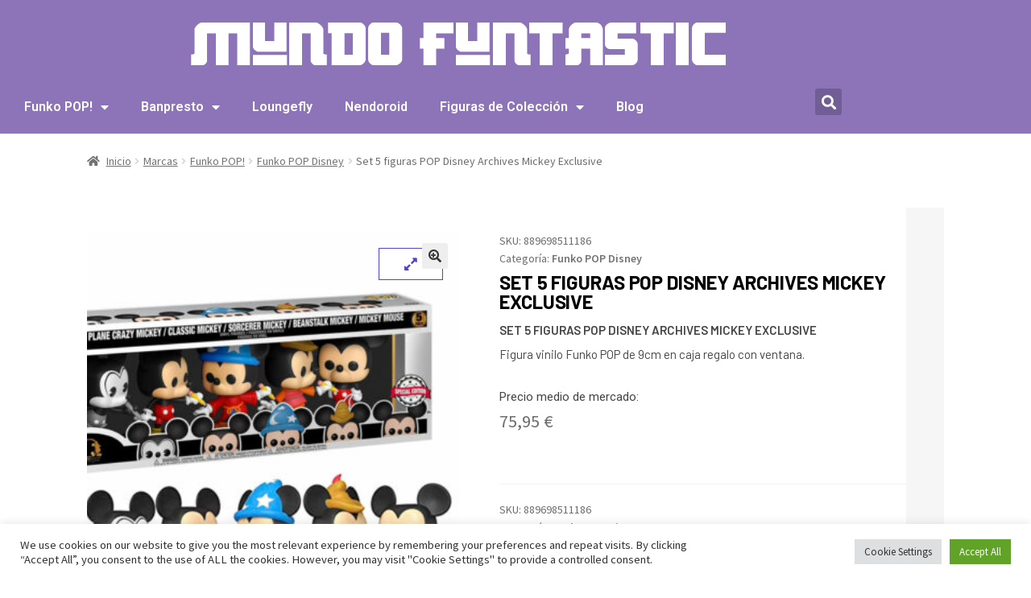

--- FILE ---
content_type: text/html; charset=utf-8
request_url: https://www.google.com/recaptcha/api2/aframe
body_size: 267
content:
<!DOCTYPE HTML><html><head><meta http-equiv="content-type" content="text/html; charset=UTF-8"></head><body><script nonce="6Q48g479zt-cehVv3VxHkA">/** Anti-fraud and anti-abuse applications only. See google.com/recaptcha */ try{var clients={'sodar':'https://pagead2.googlesyndication.com/pagead/sodar?'};window.addEventListener("message",function(a){try{if(a.source===window.parent){var b=JSON.parse(a.data);var c=clients[b['id']];if(c){var d=document.createElement('img');d.src=c+b['params']+'&rc='+(localStorage.getItem("rc::a")?sessionStorage.getItem("rc::b"):"");window.document.body.appendChild(d);sessionStorage.setItem("rc::e",parseInt(sessionStorage.getItem("rc::e")||0)+1);localStorage.setItem("rc::h",'1769788277522');}}}catch(b){}});window.parent.postMessage("_grecaptcha_ready", "*");}catch(b){}</script></body></html>

--- FILE ---
content_type: text/css
request_url: https://mundofuntastic.com/wp-content/plugins/no-api-amazon-affiliate/assets/css/naaa-estilos.css?ver=6.9
body_size: 1289
content:
.naaa-line-break {
    width: 100%;
}

.naaa-grid{
    display: flex;
    justify-content: center;
    flex-flow: row wrap;
}

.naaa-gridbox {
    width: var(--naaa-gridbox-width);
    padding: 0px 5px 0px 5px;
    margin-bottom: 15px;
}

.naaa-gridbox-h {
    width: 100%;
    padding: 0px 5px 0px 5px;
    margin-bottom: 10px;
}

.naaa-link-gridbox {
    text-decoration: none;
}

.naaa-responsive{
    min-width: var(--naaa-min-width-gridbox);
}

.naaa-product-h {
    display: flex;
    align-items: center;
    justify-content: space-between;
}

.naaa-product {
    padding: 5px 5px 5px 5px;
    background-color: var(--naaa-bg-color);
    text-align: center;
    border: var(--naaa-border-size) solid var(--naaa-border-color);
    position: relative;
    height: 100%;
    transition: all 0.3s ease;
    color: var(--naaa-product-color);
}
.naaa-product:hover {
    box-shadow: 0 6px 8px -4px #999;
}

.naaa-product-thumb {
    text-align: center;
    display: inline-flex;
}

.naaa-product-img {
    -webkit-box-shadow: 0 0 0 0px #fff0 !important;
    box-shadow: 0 0 0 0px #fff0 !important;
    max-width: 100%;
}

.naaa-product-img-h {
    -webkit-box-shadow: 0 0 0 0px #fff0 !important;
    box-shadow: 0 0 0 0px #fff0 !important;
    max-width: none;
    width: 118px;
}

.naaa-product-title {
    line-height: 3ex;
    height: var(--naaa-height-title);
    display: -webkit-box;
    -webkit-box-orient: vertical;
    -webkit-line-clamp: var(--naaa-num-lines-title);
    overflow: hidden;
}
.naaa-product-title-h {
    text-align: left;
    padding: 0px 5px 0px 5px;
    flex: 1 2 auto;
    font-weight: bold;
}

.naaa-product-price {
    display: flex;
    justify-content: center;
    flex-flow: row wrap;
}

.naaa-product-price-h {
    line-height: 15px;
}


.naaa-product-price-text {
    flex-wrap: nowrap;
}

.naaa-product-price-new {
    font-weight: bold;
    white-space: nowrap;
}

.naaa-product-price-old {
    text-decoration: line-through;
    font-size: small;
    white-space: nowrap;
}

.naaa-product-button {
    display: inline-block;
    margin: 5px;
    padding: 5px 15px;
    border-radius: var(--naaa-corner);
    color: var(--naaa-button-text-color);
    box-shadow: var(--naaa-button-shadow-color);
    background: var(--naaa-button-bg-color);
    background: -webkit-linear-gradient(top, var(--naaa-button-bg-color), var(--naaa-button-bg-color2));
    background: linear-gradient(to bottom, var(--naaa-button-bg-color), var(--naaa-button-bg-color2));
    white-space: nowrap;
}

.naaa-product-button-border {
    border: #000000 solid 1px;
    border-color: #a88734 #9c7e31 #846a29;
}


.naaa-rating-and-review {
    display: flex;
    justify-content: center;
    flex-flow: row wrap;
}

.naaa-rating-and-review-h {
    position: absolute;
    right: 15px;
    bottom: -3px;
}

/* RATING */
.naaa-product-no-rating {
    margin: 12px;
}

.naaa-product-rating {
    position: relative;
    display: inline-block;
}

.naaa-product-rating-value {
    font-size: small;
    position: relative;
    top: -0.5em;
}
.naaa-product-rating-value-h {
    font-size: small;
    position: relative;
}


.naaa-rating { 
  border: none;
  float: left;
  padding: 0.5rem 0.5rem 0.5rem 0rem;
  margin: 0px;
  min-width: 88px;
}

.naaa-rating > input { display: none; } 
.naaa-rating > label:before { 
  margin: 5px;
  font-size: 1.25em;
  font-family: FontAwesome;
  display: inline-block;
  content: "\f005";
}

.naaa-rating > .naaa-half:before { 
  content: "\f089";
  position: absolute;
}

.naaa-rating > label { 
  color: #ddd; 
 float: right; 
}

.naaa-rating > input:checked ~ label { color: #FFD700;  } /* hover previous stars in list */

.naaa-label-star {
    font-size: 0.6em;
    letter-spacing: -0.6em;
    line-height: 1em;
    margin: 0 0 0 0;
    cursor: pointer;
}

/* REVIEW */
.naaa-product-review-value {
    font-size: small;
    padding: 0.5rem;
}

.naaa-product-review-text {
    font-size: small;
    position: relative;
    top: -0.5em;
}

.naaa-product-review-text-h {
    font-size: small;
    position: relative;
}

/* DISCOUNT */
.naaa-discount {
    border-radius: 0px 0px 0px 0px;
    color: var(--naaa-discount-text-color);
    display: block;
    float: left;
    padding: 2px 1px 2px 4px;
    background: var(--naaa-discount-bg-color);
    position: absolute;
    font-size: 18px;
    font-weight: 550;
    left: 0px;
    top: 10px;
}
.naaa-discount::before,
.naaa-discount::after {
    content: "";
    position: absolute;
    left: 100%;
    width: 0;
    height: 0;
    border-style: solid;
    display: block;
}
.naaa-discount::before {
    top: 0;
    border-width: 22px 20px 0 0;
    border-color: var(--naaa-discount-bg-color) transparent transparent transparent;
}
.naaa-discount::after {
    bottom: 0;
    border-width: 0 20px 22px 0;
    border-color: transparent transparent var(--naaa-discount-bg-color) transparent;
}

/* PRIME */
.naaa-prime {
    background-repeat: no-repeat;
    position: absolute;
    right: 5px;
    top: 16px;
    width: 49px;
    height: 14px;
    background-size: 49px 14px;
    background-image: url(../images/prime-2x.png);
}

--- FILE ---
content_type: text/css
request_url: https://mundofuntastic.com/wp-content/uploads/elementor/css/post-1068.css?ver=1769673416
body_size: 1438
content:
.elementor-1068 .elementor-element.elementor-element-31b10d1:not(.elementor-motion-effects-element-type-background), .elementor-1068 .elementor-element.elementor-element-31b10d1 > .elementor-motion-effects-container > .elementor-motion-effects-layer{background-color:#8D74B9;}.elementor-1068 .elementor-element.elementor-element-31b10d1{transition:background 0.3s, border 0.3s, border-radius 0.3s, box-shadow 0.3s;}.elementor-1068 .elementor-element.elementor-element-31b10d1 > .elementor-background-overlay{transition:background 0.3s, border-radius 0.3s, opacity 0.3s;}.elementor-widget-nav-menu .elementor-nav-menu .elementor-item{font-family:var( --e-global-typography-primary-font-family ), Sans-serif;font-weight:var( --e-global-typography-primary-font-weight );}.elementor-widget-nav-menu .elementor-nav-menu--main .elementor-item{color:var( --e-global-color-text );fill:var( --e-global-color-text );}.elementor-widget-nav-menu .elementor-nav-menu--main .elementor-item:hover,
					.elementor-widget-nav-menu .elementor-nav-menu--main .elementor-item.elementor-item-active,
					.elementor-widget-nav-menu .elementor-nav-menu--main .elementor-item.highlighted,
					.elementor-widget-nav-menu .elementor-nav-menu--main .elementor-item:focus{color:var( --e-global-color-accent );fill:var( --e-global-color-accent );}.elementor-widget-nav-menu .elementor-nav-menu--main:not(.e--pointer-framed) .elementor-item:before,
					.elementor-widget-nav-menu .elementor-nav-menu--main:not(.e--pointer-framed) .elementor-item:after{background-color:var( --e-global-color-accent );}.elementor-widget-nav-menu .e--pointer-framed .elementor-item:before,
					.elementor-widget-nav-menu .e--pointer-framed .elementor-item:after{border-color:var( --e-global-color-accent );}.elementor-widget-nav-menu{--e-nav-menu-divider-color:var( --e-global-color-text );}.elementor-widget-nav-menu .elementor-nav-menu--dropdown .elementor-item, .elementor-widget-nav-menu .elementor-nav-menu--dropdown  .elementor-sub-item{font-family:var( --e-global-typography-accent-font-family ), Sans-serif;font-weight:var( --e-global-typography-accent-font-weight );}.elementor-1068 .elementor-element.elementor-element-9f031fe .elementor-menu-toggle{margin:0 auto;background-color:#725E97;}.elementor-1068 .elementor-element.elementor-element-9f031fe .elementor-nav-menu--main .elementor-item{color:#FFFFFF;fill:#FFFFFF;}.elementor-1068 .elementor-element.elementor-element-9f031fe .elementor-nav-menu--dropdown{background-color:#FFFFFF;}.elementor-1068 .elementor-element.elementor-element-9f031fe .elementor-nav-menu--dropdown a:hover,
					.elementor-1068 .elementor-element.elementor-element-9f031fe .elementor-nav-menu--dropdown a:focus,
					.elementor-1068 .elementor-element.elementor-element-9f031fe .elementor-nav-menu--dropdown a.elementor-item-active,
					.elementor-1068 .elementor-element.elementor-element-9f031fe .elementor-nav-menu--dropdown a.highlighted,
					.elementor-1068 .elementor-element.elementor-element-9f031fe .elementor-menu-toggle:hover,
					.elementor-1068 .elementor-element.elementor-element-9f031fe .elementor-menu-toggle:focus{color:#FFFFFF;}.elementor-1068 .elementor-element.elementor-element-9f031fe .elementor-nav-menu--dropdown a:hover,
					.elementor-1068 .elementor-element.elementor-element-9f031fe .elementor-nav-menu--dropdown a:focus,
					.elementor-1068 .elementor-element.elementor-element-9f031fe .elementor-nav-menu--dropdown a.elementor-item-active,
					.elementor-1068 .elementor-element.elementor-element-9f031fe .elementor-nav-menu--dropdown a.highlighted{background-color:#8D74B9;}.elementor-1068 .elementor-element.elementor-element-9f031fe div.elementor-menu-toggle{color:#FFFFFF;}.elementor-1068 .elementor-element.elementor-element-9f031fe div.elementor-menu-toggle svg{fill:#FFFFFF;}.elementor-widget-search-form input[type="search"].elementor-search-form__input{font-family:var( --e-global-typography-text-font-family ), Sans-serif;font-weight:var( --e-global-typography-text-font-weight );}.elementor-widget-search-form .elementor-search-form__input,
					.elementor-widget-search-form .elementor-search-form__icon,
					.elementor-widget-search-form .elementor-lightbox .dialog-lightbox-close-button,
					.elementor-widget-search-form .elementor-lightbox .dialog-lightbox-close-button:hover,
					.elementor-widget-search-form.elementor-search-form--skin-full_screen input[type="search"].elementor-search-form__input{color:var( --e-global-color-text );fill:var( --e-global-color-text );}.elementor-widget-search-form .elementor-search-form__submit{font-family:var( --e-global-typography-text-font-family ), Sans-serif;font-weight:var( --e-global-typography-text-font-weight );background-color:var( --e-global-color-secondary );}.elementor-1068 .elementor-element.elementor-element-3bae5dd .elementor-search-form{text-align:center;}.elementor-1068 .elementor-element.elementor-element-3bae5dd .elementor-search-form__toggle{--e-search-form-toggle-size:30px;--e-search-form-toggle-color:#FFFFFF;--e-search-form-toggle-background-color:#725E97;}.elementor-1068 .elementor-element.elementor-element-3bae5dd.elementor-search-form--skin-full_screen .elementor-search-form__container{background-color:#8D74B9AD;}.elementor-1068 .elementor-element.elementor-element-3bae5dd .elementor-search-form__input,
					.elementor-1068 .elementor-element.elementor-element-3bae5dd .elementor-search-form__icon,
					.elementor-1068 .elementor-element.elementor-element-3bae5dd .elementor-lightbox .dialog-lightbox-close-button,
					.elementor-1068 .elementor-element.elementor-element-3bae5dd .elementor-lightbox .dialog-lightbox-close-button:hover,
					.elementor-1068 .elementor-element.elementor-element-3bae5dd.elementor-search-form--skin-full_screen input[type="search"].elementor-search-form__input{color:#FFFFFF;fill:#FFFFFF;}.elementor-1068 .elementor-element.elementor-element-3bae5dd:not(.elementor-search-form--skin-full_screen) .elementor-search-form__container{border-radius:3px;}.elementor-1068 .elementor-element.elementor-element-3bae5dd.elementor-search-form--skin-full_screen input[type="search"].elementor-search-form__input{border-radius:3px;}.elementor-widget-icon.elementor-view-stacked .elementor-icon{background-color:var( --e-global-color-primary );}.elementor-widget-icon.elementor-view-framed .elementor-icon, .elementor-widget-icon.elementor-view-default .elementor-icon{color:var( --e-global-color-primary );border-color:var( --e-global-color-primary );}.elementor-widget-icon.elementor-view-framed .elementor-icon, .elementor-widget-icon.elementor-view-default .elementor-icon svg{fill:var( --e-global-color-primary );}.elementor-1068 .elementor-element.elementor-element-c847cf6 .elementor-icon-wrapper{text-align:center;}.elementor-1068 .elementor-element.elementor-element-c847cf6.elementor-view-stacked .elementor-icon{background-color:#FFFFFF;}.elementor-1068 .elementor-element.elementor-element-c847cf6.elementor-view-framed .elementor-icon, .elementor-1068 .elementor-element.elementor-element-c847cf6.elementor-view-default .elementor-icon{color:#FFFFFF;border-color:#FFFFFF;}.elementor-1068 .elementor-element.elementor-element-c847cf6.elementor-view-framed .elementor-icon, .elementor-1068 .elementor-element.elementor-element-c847cf6.elementor-view-default .elementor-icon svg{fill:#FFFFFF;}.elementor-widget-image .widget-image-caption{color:var( --e-global-color-text );font-family:var( --e-global-typography-text-font-family ), Sans-serif;font-weight:var( --e-global-typography-text-font-weight );}.elementor-1068 .elementor-element.elementor-element-863e3b6:not(.elementor-motion-effects-element-type-background), .elementor-1068 .elementor-element.elementor-element-863e3b6 > .elementor-motion-effects-container > .elementor-motion-effects-layer{background-color:#8D74B9;}.elementor-1068 .elementor-element.elementor-element-863e3b6{transition:background 0.3s, border 0.3s, border-radius 0.3s, box-shadow 0.3s;margin-top:0px;margin-bottom:0px;padding:0px 0px 0px 0px;}.elementor-1068 .elementor-element.elementor-element-863e3b6 > .elementor-background-overlay{transition:background 0.3s, border-radius 0.3s, opacity 0.3s;}.elementor-1068 .elementor-element.elementor-element-a4213ab:not(.elementor-motion-effects-element-type-background), .elementor-1068 .elementor-element.elementor-element-a4213ab > .elementor-motion-effects-container > .elementor-motion-effects-layer{background-color:#8D74B9;}.elementor-1068 .elementor-element.elementor-element-a4213ab{transition:background 0.3s, border 0.3s, border-radius 0.3s, box-shadow 0.3s;}.elementor-1068 .elementor-element.elementor-element-a4213ab > .elementor-background-overlay{transition:background 0.3s, border-radius 0.3s, opacity 0.3s;}.elementor-1068 .elementor-element.elementor-element-34974bf .elementor-menu-toggle{margin:0 auto;}.elementor-1068 .elementor-element.elementor-element-34974bf .elementor-nav-menu--main .elementor-item{color:#FFFFFF;fill:#FFFFFF;}.elementor-1068 .elementor-element.elementor-element-34974bf .elementor-nav-menu--main .elementor-item:hover,
					.elementor-1068 .elementor-element.elementor-element-34974bf .elementor-nav-menu--main .elementor-item.elementor-item-active,
					.elementor-1068 .elementor-element.elementor-element-34974bf .elementor-nav-menu--main .elementor-item.highlighted,
					.elementor-1068 .elementor-element.elementor-element-34974bf .elementor-nav-menu--main .elementor-item:focus{color:#FFFFFF;fill:#FFFFFF;}.elementor-1068 .elementor-element.elementor-element-34974bf .elementor-nav-menu--main:not(.e--pointer-framed) .elementor-item:before,
					.elementor-1068 .elementor-element.elementor-element-34974bf .elementor-nav-menu--main:not(.e--pointer-framed) .elementor-item:after{background-color:#725E97;}.elementor-1068 .elementor-element.elementor-element-34974bf .e--pointer-framed .elementor-item:before,
					.elementor-1068 .elementor-element.elementor-element-34974bf .e--pointer-framed .elementor-item:after{border-color:#725E97;}.elementor-1068 .elementor-element.elementor-element-bd2e06c > .elementor-widget-container{margin:0px 0px -20px 0px;padding:0px 0px 0px 0px;}.elementor-1068 .elementor-element.elementor-element-bd2e06c .elementor-search-form{text-align:center;}.elementor-1068 .elementor-element.elementor-element-bd2e06c .elementor-search-form__toggle{--e-search-form-toggle-size:33px;--e-search-form-toggle-color:#FFFFFF;--e-search-form-toggle-background-color:#725E97;}.elementor-1068 .elementor-element.elementor-element-bd2e06c input[type="search"].elementor-search-form__input{font-family:"Roboto", Sans-serif;font-weight:400;}.elementor-1068 .elementor-element.elementor-element-bd2e06c .elementor-search-form__input,
					.elementor-1068 .elementor-element.elementor-element-bd2e06c .elementor-search-form__icon,
					.elementor-1068 .elementor-element.elementor-element-bd2e06c .elementor-lightbox .dialog-lightbox-close-button,
					.elementor-1068 .elementor-element.elementor-element-bd2e06c .elementor-lightbox .dialog-lightbox-close-button:hover,
					.elementor-1068 .elementor-element.elementor-element-bd2e06c.elementor-search-form--skin-full_screen input[type="search"].elementor-search-form__input{color:#000000;fill:#000000;}.elementor-1068 .elementor-element.elementor-element-bd2e06c:not(.elementor-search-form--skin-full_screen) .elementor-search-form__container{border-color:#FFFFFF;border-radius:3px;}.elementor-1068 .elementor-element.elementor-element-bd2e06c.elementor-search-form--skin-full_screen input[type="search"].elementor-search-form__input{border-color:#FFFFFF;border-radius:3px;}@media(min-width:768px){.elementor-1068 .elementor-element.elementor-element-e188ca3{width:80.526%;}.elementor-1068 .elementor-element.elementor-element-e53ec96{width:19.43%;}}@media(max-width:1024px) and (min-width:768px){.elementor-1068 .elementor-element.elementor-element-0b97a75{width:30%;}.elementor-1068 .elementor-element.elementor-element-2ce141a{width:70%;}}@media(max-width:1024px){.elementor-1068 .elementor-element.elementor-element-31b10d1{margin-top:0px;margin-bottom:0px;}.elementor-1068 .elementor-element.elementor-element-9f031fe{width:var( --container-widget-width, 87px );max-width:87px;--container-widget-width:87px;--container-widget-flex-grow:0;--nav-menu-icon-size:30px;}.elementor-1068 .elementor-element.elementor-element-3bae5dd{width:var( --container-widget-width, 63px );max-width:63px;--container-widget-width:63px;--container-widget-flex-grow:0;align-self:center;}.elementor-1068 .elementor-element.elementor-element-c847cf6{width:var( --container-widget-width, 57px );max-width:57px;--container-widget-width:57px;--container-widget-flex-grow:0;grid-row:span 1;align-self:flex-start;}.elementor-1068 .elementor-element.elementor-element-c847cf6 .elementor-icon{font-size:30px;}.elementor-1068 .elementor-element.elementor-element-c847cf6 .elementor-icon svg{height:30px;}}@media(max-width:767px){.elementor-1068 .elementor-element.elementor-element-0b97a75{width:45%;}.elementor-1068 .elementor-element.elementor-element-9f031fe{width:var( --container-widget-width, 42px );max-width:42px;--container-widget-width:42px;--container-widget-flex-grow:0;grid-column:span 1;grid-row:span 1;--nav-menu-icon-size:20px;}.elementor-1068 .elementor-element.elementor-element-9f031fe .elementor-menu-toggle{border-width:0px;}.elementor-1068 .elementor-element.elementor-element-3bae5dd{width:var( --container-widget-width, 44px );max-width:44px;--container-widget-width:44px;--container-widget-flex-grow:0;}.elementor-1068 .elementor-element.elementor-element-3bae5dd > .elementor-widget-container{margin:0px 0px -10px 10px;padding:0px 0px 0px 0px;}.elementor-1068 .elementor-element.elementor-element-c847cf6{width:var( --container-widget-width, 37px );max-width:37px;--container-widget-width:37px;--container-widget-flex-grow:0;}.elementor-1068 .elementor-element.elementor-element-c847cf6 > .elementor-widget-container{margin:5px 0px 0px 0px;padding:0px 0px 0px 0px;}.elementor-1068 .elementor-element.elementor-element-c847cf6 .elementor-icon{font-size:25px;}.elementor-1068 .elementor-element.elementor-element-c847cf6 .elementor-icon svg{height:25px;}.elementor-1068 .elementor-element.elementor-element-2ce141a{width:55%;}}

--- FILE ---
content_type: text/css
request_url: https://mundofuntastic.com/wp-content/uploads/elementor/css/post-1130.css?ver=1769673416
body_size: 618
content:
.elementor-1130 .elementor-element.elementor-element-ed57c6e:not(.elementor-motion-effects-element-type-background), .elementor-1130 .elementor-element.elementor-element-ed57c6e > .elementor-motion-effects-container > .elementor-motion-effects-layer{background-color:#8D74B9;}.elementor-1130 .elementor-element.elementor-element-ed57c6e{transition:background 0.3s, border 0.3s, border-radius 0.3s, box-shadow 0.3s;}.elementor-1130 .elementor-element.elementor-element-ed57c6e > .elementor-background-overlay{transition:background 0.3s, border-radius 0.3s, opacity 0.3s;}.elementor-widget-heading .elementor-heading-title{font-family:var( --e-global-typography-primary-font-family ), Sans-serif;font-weight:var( --e-global-typography-primary-font-weight );color:var( --e-global-color-primary );}.elementor-1130 .elementor-element.elementor-element-3f6c113 .elementor-heading-title{font-family:"Roboto", Sans-serif;font-size:18px;font-weight:600;color:#FFFFFF;}.elementor-widget-nav-menu .elementor-nav-menu .elementor-item{font-family:var( --e-global-typography-primary-font-family ), Sans-serif;font-weight:var( --e-global-typography-primary-font-weight );}.elementor-widget-nav-menu .elementor-nav-menu--main .elementor-item{color:var( --e-global-color-text );fill:var( --e-global-color-text );}.elementor-widget-nav-menu .elementor-nav-menu--main .elementor-item:hover,
					.elementor-widget-nav-menu .elementor-nav-menu--main .elementor-item.elementor-item-active,
					.elementor-widget-nav-menu .elementor-nav-menu--main .elementor-item.highlighted,
					.elementor-widget-nav-menu .elementor-nav-menu--main .elementor-item:focus{color:var( --e-global-color-accent );fill:var( --e-global-color-accent );}.elementor-widget-nav-menu .elementor-nav-menu--main:not(.e--pointer-framed) .elementor-item:before,
					.elementor-widget-nav-menu .elementor-nav-menu--main:not(.e--pointer-framed) .elementor-item:after{background-color:var( --e-global-color-accent );}.elementor-widget-nav-menu .e--pointer-framed .elementor-item:before,
					.elementor-widget-nav-menu .e--pointer-framed .elementor-item:after{border-color:var( --e-global-color-accent );}.elementor-widget-nav-menu{--e-nav-menu-divider-color:var( --e-global-color-text );}.elementor-widget-nav-menu .elementor-nav-menu--dropdown .elementor-item, .elementor-widget-nav-menu .elementor-nav-menu--dropdown  .elementor-sub-item{font-family:var( --e-global-typography-accent-font-family ), Sans-serif;font-weight:var( --e-global-typography-accent-font-weight );}.elementor-1130 .elementor-element.elementor-element-7cbd6c2 > .elementor-widget-container{margin:0px 0px 0px -20px;}.elementor-1130 .elementor-element.elementor-element-7cbd6c2 .elementor-nav-menu .elementor-item{font-family:"Roboto", Sans-serif;font-size:14px;font-weight:normal;line-height:1px;}.elementor-1130 .elementor-element.elementor-element-7cbd6c2 .elementor-nav-menu--main .elementor-item{color:#FFFFFF;fill:#FFFFFF;}.elementor-1130 .elementor-element.elementor-element-d03c7a8 .elementor-heading-title{font-family:"Roboto", Sans-serif;font-size:18px;font-weight:600;color:#FFFFFF;}.elementor-1130 .elementor-element.elementor-element-a3a9a15 > .elementor-widget-container{margin:0px 0px 0px -20px;}.elementor-1130 .elementor-element.elementor-element-a3a9a15 .elementor-nav-menu .elementor-item{font-family:"Roboto", Sans-serif;font-size:14px;font-weight:normal;line-height:1px;}.elementor-1130 .elementor-element.elementor-element-a3a9a15 .elementor-nav-menu--main .elementor-item{color:#FFFFFF;fill:#FFFFFF;}.elementor-1130 .elementor-element.elementor-element-461686d .elementor-heading-title{font-family:"Roboto", Sans-serif;font-size:18px;font-weight:600;color:#FFFFFF;}.elementor-widget-text-editor{font-family:var( --e-global-typography-text-font-family ), Sans-serif;font-weight:var( --e-global-typography-text-font-weight );color:var( --e-global-color-text );}.elementor-widget-text-editor.elementor-drop-cap-view-stacked .elementor-drop-cap{background-color:var( --e-global-color-primary );}.elementor-widget-text-editor.elementor-drop-cap-view-framed .elementor-drop-cap, .elementor-widget-text-editor.elementor-drop-cap-view-default .elementor-drop-cap{color:var( --e-global-color-primary );border-color:var( --e-global-color-primary );}.elementor-1130 .elementor-element.elementor-element-a2212be{font-family:"Roboto", Sans-serif;font-size:14px;font-weight:400;color:#FFFFFF;}.elementor-1130 .elementor-element.elementor-element-420876a .elementor-heading-title{font-family:"Roboto", Sans-serif;font-size:18px;font-weight:600;color:#FFFFFF;}.elementor-1130 .elementor-element.elementor-element-04c2626{font-family:"Roboto", Sans-serif;font-size:14px;font-weight:400;color:#FFFFFF;}

--- FILE ---
content_type: text/css
request_url: https://mundofuntastic.com/wp-content/themes/storefront-child/style.css?ver=6.9
body_size: 102
content:
/*
Theme Name: Storefront Child
Theme URI: https://tuweb.com/
Description: Child Theme de Storefront
Author: Tu Nombre
Author URI: https://tuweb.com/
Template: storefront
Version: 1.0.0
Text Domain: storefront-child
*/

--- FILE ---
content_type: text/css
request_url: https://mundofuntastic.com/wp-content/plugins/pro-elements/assets/css/widget-woocommerce-categories.min.css?ver=3.34.0
body_size: -33
content:
/*! pro-elements- v3.34.0 - 22-12-2025 */
.product .count{background-color:inherit}

--- FILE ---
content_type: text/css
request_url: https://mundofuntastic.com/wp-content/uploads/elementor/css/post-21376.css?ver=1769673416
body_size: 1270
content:
.elementor-21376 .elementor-element.elementor-element-f2d6448 > .elementor-background-overlay{background-color:#725E97;opacity:0.69;transition:background 0.3s, border-radius 0.3s, opacity 0.3s;}.elementor-21376 .elementor-element.elementor-element-f2d6448 > .elementor-container{min-height:400px;}.elementor-21376 .elementor-element.elementor-element-f2d6448:not(.elementor-motion-effects-element-type-background), .elementor-21376 .elementor-element.elementor-element-f2d6448 > .elementor-motion-effects-container > .elementor-motion-effects-layer{background-position:center center;background-size:cover;}.elementor-21376 .elementor-element.elementor-element-f2d6448{transition:background 0.3s, border 0.3s, border-radius 0.3s, box-shadow 0.3s;}.elementor-widget-theme-post-title .elementor-heading-title{font-family:var( --e-global-typography-primary-font-family ), Sans-serif;font-weight:var( --e-global-typography-primary-font-weight );color:var( --e-global-color-primary );}.elementor-21376 .elementor-element.elementor-element-89cb25d{text-align:center;}.elementor-21376 .elementor-element.elementor-element-89cb25d .elementor-heading-title{font-family:"Roboto", Sans-serif;font-weight:600;color:#FFFFFF;}.elementor-widget-post-info .elementor-icon-list-item:not(:last-child):after{border-color:var( --e-global-color-text );}.elementor-widget-post-info .elementor-icon-list-icon i{color:var( --e-global-color-primary );}.elementor-widget-post-info .elementor-icon-list-icon svg{fill:var( --e-global-color-primary );}.elementor-widget-post-info .elementor-icon-list-text, .elementor-widget-post-info .elementor-icon-list-text a{color:var( --e-global-color-secondary );}.elementor-widget-post-info .elementor-icon-list-item{font-family:var( --e-global-typography-text-font-family ), Sans-serif;font-weight:var( --e-global-typography-text-font-weight );}.elementor-21376 .elementor-element.elementor-element-4431c70 .elementor-icon-list-icon i{color:#725E97;font-size:14px;}.elementor-21376 .elementor-element.elementor-element-4431c70 .elementor-icon-list-icon svg{fill:#725E97;--e-icon-list-icon-size:14px;}.elementor-21376 .elementor-element.elementor-element-4431c70 .elementor-icon-list-icon{width:14px;}.elementor-widget-theme-post-content{color:var( --e-global-color-text );font-family:var( --e-global-typography-text-font-family ), Sans-serif;font-weight:var( --e-global-typography-text-font-weight );}.elementor-widget-heading .elementor-heading-title{font-family:var( --e-global-typography-primary-font-family ), Sans-serif;font-weight:var( --e-global-typography-primary-font-weight );color:var( --e-global-color-primary );}.elementor-21376 .elementor-element.elementor-element-a63c461{text-align:center;}.elementor-21376 .elementor-element.elementor-element-a63c461 .elementor-heading-title{font-family:"Roboto", Sans-serif;font-size:18px;font-weight:600;color:#725E97;}.elementor-21376 .elementor-element.elementor-element-826ecdf .shopengine-shopengine-filterable-product-list .filter-content-row{grid-template-columns:repeat(1, 1fr);}.elementor-21376 .elementor-element.elementor-element-826ecdf .filter-nav button{font-size:18px;font-weight:500;line-height:20px;color:#999999;}.elementor-21376 .elementor-element.elementor-element-826ecdf .filter-nav button:hover{color:#F03D3F;}.elementor-21376 .elementor-element.elementor-element-826ecdf .filter-nav button.active{color:#F03D3F;}.elementor-21376 .elementor-element.elementor-element-826ecdf .filter-nav li button{margin:0 15px 0 0px;padding:0px 0 15px 0;}.elementor-21376 .elementor-element.elementor-element-826ecdf .filter-nav li:first-child button{padding-left:0;margin-left:0;}.elementor-21376 .elementor-element.elementor-element-826ecdf .filter-nav li:last-child button{padding-right:0;margin-right:0;}.rtl .elementor-21376 .elementor-element.elementor-element-826ecdf .filter-nav li button{margin:0 0px 0 15px;padding:0px 0 15px 0;}.elementor-21376 .elementor-element.elementor-element-826ecdf .filter-nav button.active::before, .elementor-21376 .elementor-element.elementor-element-826ecdf .filter-nav button:hover::before{border-style:solid;border-width:0px 0px 2px 0px;border-color:#725E97;}.elementor-21376 .elementor-element.elementor-element-826ecdf .shopengine-single-product-item{background-color:#fff;padding:15px 15px 15px 15px;}.rtl .elementor-21376 .elementor-element.elementor-element-826ecdf .shopengine-single-product-item{padding:15px 15px 15px 15px;}.elementor-21376 .elementor-element.elementor-element-826ecdf .product-thumb{padding:0px 0px 15px 0px;}.rtl .elementor-21376 .elementor-element.elementor-element-826ecdf .product-thumb{padding:0px 0px 15px 0px;}.elementor-21376 .elementor-element.elementor-element-826ecdf .product-title{font-size:13px;font-weight:400;line-height:18px;margin:0;padding:0px 0px 5px 0px;}.elementor-21376 .elementor-element.elementor-element-826ecdf .product-title a{color:#535353;}.elementor-21376 .elementor-element.elementor-element-826ecdf .product-title a:hover{color:#0A0A0A;}.rtl .elementor-21376 .elementor-element.elementor-element-826ecdf .product-title{margin:0;padding:0px 0px 5px 0px;}.elementor-21376 .elementor-element.elementor-element-826ecdf .product-price .price span.amount{color:#725E97;}.elementor-21376 .elementor-element.elementor-element-826ecdf .product-price .price del span.amount{color:#999999;}.elementor-21376 .elementor-element.elementor-element-826ecdf .product-price .price{font-size:18px;font-weight:700;}.elementor-21376 .elementor-element.elementor-element-826ecdf .shopengine-single-product-item .product-price :is(.onsale-off, .price del){font-size:12px;font-weight:700;line-height:24px;}.elementor-21376 .elementor-element.elementor-element-826ecdf .product-price{padding:10px 0px 10px 0px;}.rtl .elementor-21376 .elementor-element.elementor-element-826ecdf .product-price{padding:10px 0px 10px 0px;}.elementor-21376 .elementor-element.elementor-element-826ecdf .product-price .price ins, .product-price .price del{margin-right:5px;}.rtl .elementor-21376 .elementor-element.elementor-element-826ecdf .product-price .price ins, .rtl .elementor-21376 .elementor-element.elementor-element-826ecdf .product-price .price del{margin-left:5px;margin-right:0px;}.elementor-21376 .elementor-element.elementor-element-826ecdf .prodcut-description{font-size:14px;font-weight:400;line-height:20px;color:#666666;padding:15px 0px 15px 0px;border-style:solid;border-width:1px 0px 0px 0px;border-color:#F2F2F2;}.rtl .elementor-21376 .elementor-element.elementor-element-826ecdf .prodcut-description{padding:15px 0px 15px 0px;border-width:1px 0px 0px 0px;}.elementor-widget-wc-categories .woocommerce .woocommerce-loop-category__title{color:var( --e-global-color-primary );font-family:var( --e-global-typography-primary-font-family ), Sans-serif;font-weight:var( --e-global-typography-primary-font-weight );}.elementor-widget-wc-categories .woocommerce-loop-category__title .count{font-family:var( --e-global-typography-primary-font-family ), Sans-serif;font-weight:var( --e-global-typography-primary-font-weight );}.elementor-21376 .elementor-element.elementor-element-37a46bf .product{text-align:center;}.elementor-21376 .elementor-element.elementor-element-37a46bf.elementor-wc-products  ul.products{grid-column-gap:0px;grid-row-gap:0px;}.elementor-21376 .elementor-element.elementor-element-37a46bf a > img{margin-bottom:0px;}.elementor-21376 .elementor-element.elementor-element-37a46bf .woocommerce .woocommerce-loop-category__title{color:#725E97;}.elementor-21376 .elementor-element.elementor-element-37a46bf .woocommerce-loop-category__title .count{color:#725E97;}.elementor-widget-post-navigation span.post-navigation__prev--label{color:var( --e-global-color-text );}.elementor-widget-post-navigation span.post-navigation__next--label{color:var( --e-global-color-text );}.elementor-widget-post-navigation span.post-navigation__prev--label, .elementor-widget-post-navigation span.post-navigation__next--label{font-family:var( --e-global-typography-secondary-font-family ), Sans-serif;font-weight:var( --e-global-typography-secondary-font-weight );}.elementor-widget-post-navigation span.post-navigation__prev--title, .elementor-widget-post-navigation span.post-navigation__next--title{color:var( --e-global-color-secondary );font-family:var( --e-global-typography-secondary-font-family ), Sans-serif;font-weight:var( --e-global-typography-secondary-font-weight );}.elementor-21376 .elementor-element.elementor-element-e8921e0 span.post-navigation__prev--label, .elementor-21376 .elementor-element.elementor-element-e8921e0 span.post-navigation__next--label{font-family:"Roboto", Sans-serif;font-weight:400;}.elementor-21376 .elementor-element.elementor-element-e8921e0 span.post-navigation__prev--title, .elementor-21376 .elementor-element.elementor-element-e8921e0 span.post-navigation__next--title{font-family:"Roboto", Sans-serif;font-weight:400;}.elementor-21376 .elementor-element.elementor-element-e8921e0 .post-navigation__arrow-wrapper{color:#725E97;fill:#725E97;}@media(max-width:1024px){.elementor-21376 .elementor-element.elementor-element-f2d6448 > .elementor-container{min-height:200px;}.elementor-21376 .elementor-element.elementor-element-826ecdf .shopengine-shopengine-filterable-product-list .filter-content-row{grid-template-columns:repeat(1, 1fr);}}@media(max-width:767px){.elementor-21376 .elementor-element.elementor-element-f2d6448 > .elementor-container{min-height:100px;}.elementor-21376 .elementor-element.elementor-element-89cb25d .elementor-heading-title{font-size:24px;}.elementor-21376 .elementor-element.elementor-element-826ecdf .shopengine-shopengine-filterable-product-list .filter-content-row{grid-template-columns:repeat(2, 1fr);}}

--- FILE ---
content_type: text/css
request_url: https://mundofuntastic.com/wp-content/uploads/elementor/css/post-1056.css?ver=1769673417
body_size: 2453
content:
.elementor-1056 .elementor-element.elementor-element-5b3bd3ba{margin-top:0px;margin-bottom:0px;padding:0px 0px 0px 0px;}.elementor-1056 .elementor-element.elementor-element-1720bc30 > .elementor-widget-container{margin:0px 0px -40px 0px;padding:0px 0px 0px 0px;}.elementor-1056 .elementor-element.elementor-element-738f5962:not(.elementor-motion-effects-element-type-background), .elementor-1056 .elementor-element.elementor-element-738f5962 > .elementor-motion-effects-container > .elementor-motion-effects-layer{background-color:#F6F6F6;}.elementor-1056 .elementor-element.elementor-element-738f5962{transition:background 0.3s, border 0.3s, border-radius 0.3s, box-shadow 0.3s;margin-top:0px;margin-bottom:0px;padding:0px 0px 0px 0px;}.elementor-1056 .elementor-element.elementor-element-738f5962 > .elementor-background-overlay{transition:background 0.3s, border-radius 0.3s, opacity 0.3s;}.elementor-1056 .elementor-element.elementor-element-7978aa30 > .elementor-widget-wrap > .elementor-widget:not(.elementor-widget__width-auto):not(.elementor-widget__width-initial):not(:last-child):not(.elementor-absolute){margin-block-end:0px;}.elementor-1056 .elementor-element.elementor-element-7978aa30 > .elementor-element-populated{transition:background 0.3s, border 0.3s, border-radius 0.3s, box-shadow 0.3s;padding:0px 15px 0px 15px;}.elementor-1056 .elementor-element.elementor-element-7978aa30 > .elementor-element-populated > .elementor-background-overlay{transition:background 0.3s, border-radius 0.3s, opacity 0.3s;}.elementor-1056 .elementor-element.elementor-element-1782db4b:not(.elementor-motion-effects-element-type-background), .elementor-1056 .elementor-element.elementor-element-1782db4b > .elementor-motion-effects-container > .elementor-motion-effects-layer{background-color:#FFFFFF;}.elementor-1056 .elementor-element.elementor-element-1782db4b{transition:background 0.3s, border 0.3s, border-radius 0.3s, box-shadow 0.3s;margin-top:0px;margin-bottom:0px;padding:30px 0px 30px 0px;}.elementor-1056 .elementor-element.elementor-element-1782db4b > .elementor-background-overlay{transition:background 0.3s, border-radius 0.3s, opacity 0.3s;}.elementor-1056 .elementor-element.elementor-element-11f975 > .elementor-widget-wrap > .elementor-widget:not(.elementor-widget__width-auto):not(.elementor-widget__width-initial):not(:last-child):not(.elementor-absolute){margin-block-end:0px;}.elementor-1056 .elementor-element.elementor-element-11f975 > .elementor-element-populated{padding:0px 0px 0px 0px;}.elementor-1056 .elementor-element.elementor-element-43731e22:not(.shopengine_image_gallery_position_bottom) .shopengine-gallery-wrapper{width:20%;}.elementor-1056 .elementor-element.elementor-element-43731e22.shopengine_image_gallery_position_bottom .flex-control-thumbs li{flex:0 0 20%;}.elementor-1056 .elementor-element.elementor-element-43731e22.shopengine_image_gallery_position_left .flex-viewport, .elementor-1056 .elementor-element.elementor-element-43731e22.shopengine_image_gallery_position_right .flex-viewport{width:calc(100% - 20%);}.elementor-1056 .elementor-element.elementor-element-43731e22.shopengine_image_gallery_position_left .shopengine-product-image .onsale, .elementor-1056 .elementor-element.elementor-element-43731e22.shopengine_image_gallery_position_left .shopengine-product-image-toggle{margin-left:20%;}.elementor-1056 .elementor-element.elementor-element-43731e22.shopengine_image_gallery_position_right .shopengine-product-image .onsale, .elementor-1056 .elementor-element.elementor-element-43731e22.shopengine_image_gallery_position_right .shopengine-product-image-toggle{margin-right:20%;}.elementor-1056 .elementor-element.elementor-element-43731e22 .shopengine-product-image .flex-control-thumbs li{padding-left:5px;padding-right:5px;padding-top:5px;padding-bottom:5px;}.elementor-1056 .elementor-element.elementor-element-43731e22 .shopengine-product-image .flex-control-thumbs{margin-left:-5px;margin-right:-5px;margin-top:5px;margin-bottom:-5px;}.elementor-1056 .elementor-element.elementor-element-43731e22 .shopengine-product-image .product-thumbs-slider:not( .owl-loaded ){padding-left:5px;padding-right:5px;padding-top:5px;padding-bottom:5px;}.elementor-1056 .elementor-element.elementor-element-43731e22 .shopengine-product-image .product-thumbs-slider .owl-stage{padding-left:5px;padding-right:5px;padding-top:5px;padding-bottom:5px;}.elementor-1056 .elementor-element.elementor-element-43731e22 .shopengine-product-image .product-thumbs-slider{margin-top:5px;}.elementor-1056 .elementor-element.elementor-element-43731e22 .shopengine-product-image .shopengine-product-image-toggle{color:#5642C7;border:1px solid #5642C7;box-shadow:none;-webkit-box-shadow:none;background-color:#ffffff;font-size:18px;height:40px;width:80px;}.elementor-1056 .elementor-element.elementor-element-43731e22 .shopengine-product-image .shopengine-product-image-toggle svg{width:18px;}.elementor-1056 .elementor-element.elementor-element-43731e22 .shopengine-product-image .flex-direction-nav .flex-prev:before, .shopengine-widget .shopengine-product-image .flex-direction-nav .flex-next:before{font-size:16px;color:#101010;background-color:#fff;}.elementor-1056 .elementor-element.elementor-element-39303972 > .elementor-widget-wrap > .elementor-widget:not(.elementor-widget__width-auto):not(.elementor-widget__width-initial):not(:last-child):not(.elementor-absolute){margin-block-end:0px;}.elementor-1056 .elementor-element.elementor-element-39303972 > .elementor-element-populated{padding:0px 0px 0px 50px;}.elementor-1056 .elementor-element.elementor-element-a6d4d9 > .elementor-widget-container{margin:0px 0px 7px 0px;}.elementor-1056 .elementor-element.elementor-element-a6d4d9 .shopengine-product-meta .sku_wrapper{display:block;}.elementor-1056 .elementor-element.elementor-element-a6d4d9.shopengine-layout-inline .shopengine-product-meta .sku_wrapper{display:inline-block;}.elementor-1056 .elementor-element.elementor-element-a6d4d9 .shopengine-product-meta .product_meta :is(.sku_wrapper, .posted_in, .tagged_as){color:#101010;}.elementor-1056 .elementor-element.elementor-element-a6d4d9 .shopengine-product-meta .product_meta :is(a, span, .sku_wrapper, .posted_in, .tagged_as){font-size:14px;font-weight:500;line-height:17px;}.elementor-1056 .elementor-element.elementor-element-a6d4d9 .shopengine-product-meta .product_meta :is(.sku, .posted_in a, .tagged_as a){color:#A0A0A0;font-size:14px;font-weight:500;line-height:17px;}.elementor-1056 .elementor-element.elementor-element-a6d4d9 .shopengine-product-meta .product_meta :is(.posted_in a, .tagged_as a):hover{color:#101010;}.elementor-1056 .elementor-element.elementor-element-221530f6 .product-title{margin:0;padding:0;color:#000000;font-family:"Barlow", Sans-serif;font-size:24px;font-weight:700;text-transform:uppercase;line-height:24px;letter-spacing:-0.1px;}.elementor-1056 .elementor-element.elementor-element-221530f6 > .elementor-widget-container{padding:0px 0px 12px 0px;}.elementor-1056 .elementor-element.elementor-element-714eeeb3 > .elementor-widget-container{margin:0px 0px 30px 0px;}.elementor-1056 .elementor-element.elementor-element-714eeeb3 .shopengine-product-excerpt, .elementor-1056 .elementor-element.elementor-element-714eeeb3 .shopengine-product-excerpt p{color:#444444;font-family:"Barlow", Sans-serif;font-size:15px;font-weight:400;line-height:22px;}.elementor-widget-text-editor{font-family:var( --e-global-typography-text-font-family ), Sans-serif;font-weight:var( --e-global-typography-text-font-weight );color:var( --e-global-color-text );}.elementor-widget-text-editor.elementor-drop-cap-view-stacked .elementor-drop-cap{background-color:var( --e-global-color-primary );}.elementor-widget-text-editor.elementor-drop-cap-view-framed .elementor-drop-cap, .elementor-widget-text-editor.elementor-drop-cap-view-default .elementor-drop-cap{color:var( --e-global-color-primary );border-color:var( --e-global-color-primary );}.elementor-1056 .elementor-element.elementor-element-7af428d{text-align:start;font-family:"Roboto", Sans-serif;font-size:15px;font-weight:400;color:#444444;}.elementor-1056 .elementor-element.elementor-element-7af428d p{margin-block-end:0px;}.elementor-1056 .elementor-element.elementor-element-72f65b5a > .elementor-widget-container{margin:0px 0px 30px 0px;}.elementor-1056 .elementor-element.elementor-element-72f65b5a .shopengine-product-price .price{display:flex;align-items:center;justify-content:flex-start;}.elementor-1056 .elementor-element.elementor-element-72f65b5a .shopengine-product-price .price del, .elementor-1056 .elementor-element.elementor-element-72f65b5a .shopengine-product-price .price ins{background:none;}.elementor-1056 .elementor-element.elementor-element-72f65b5a .shopengine-product-price :is(.price, .price .amount, .price ins){font-family:"Barlow", Sans-serif;font-size:28px;font-weight:600;line-height:30px;}.elementor-1056 .elementor-element.elementor-element-72f65b5a .shopengine-product-price :is(.price, .price del, .price del .amount, .price ins ){color:#101010;opacity:1;vertical-align:middle;}.elementor-1056 .elementor-element.elementor-element-72f65b5a .shopengine-product-price .price del{margin-right:0px;}.elementor-1056 .elementor-element.elementor-element-72f65b5a .shopengine-product-price .price .shopengine-discount-badge{margin-left:0px;font-family:"Barlow", Sans-serif;font-size:12px;font-weight:500;text-transform:uppercase;line-height:20px;color:#FFFFFF;background:#EA4335;padding:0px 5px 1px 5px;}.rtl .elementor-1056 .elementor-element.elementor-element-72f65b5a .shopengine-product-price .price del{margin-left:0px;margin-right:0px;}.rtl .elementor-1056 .elementor-element.elementor-element-72f65b5a .shopengine-product-price .price .shopengine-discount-badge{margin-right:0px;margin-left:0px;padding:0px 5px 1px 5px;}.elementor-1056 .elementor-element.elementor-element-72f65b5a .shopengine-product-price .price ins .amount{background:transparent;color:#101010;font-size:14px;font-weight:600;}.elementor-1056 .elementor-element.elementor-element-215e0348 > .elementor-widget-container{margin:30px 0px 20px 0px;padding:20px 0px 20px 0px;border-style:solid;border-width:1px 0px 1px 0px;border-color:#F2F2F2;}.elementor-1056 .elementor-element.elementor-element-215e0348 .shopengine-product-meta .posted_in{display:block;}.elementor-1056 .elementor-element.elementor-element-215e0348.shopengine-layout-inline .shopengine-product-meta .posted_in{display:inline-block;}.elementor-1056 .elementor-element.elementor-element-215e0348 .shopengine-product-meta .products-page-cats{display:block;}.elementor-1056 .elementor-element.elementor-element-215e0348.shopengine-layout-inline .shopengine-product-meta  .products-page-cats{display:inline-block;}.elementor-1056 .elementor-element.elementor-element-215e0348 .shopengine-product-meta .tagged_as{display:block;}.elementor-1056 .elementor-element.elementor-element-215e0348.shopengine-layout-inline .shopengine-product-meta .tagged_as{display:inline-block;}.elementor-1056 .elementor-element.elementor-element-215e0348 .shopengine-product-meta .product_meta :is(.sku_wrapper, .posted_in, .tagged_as){padding:0px 0px 5px 0px;color:#101010;}.rtl .elementor-1056 .elementor-element.elementor-element-215e0348 .shopengine-product-meta .product_meta :is(.sku_wrapper, .posted_in, .tagged_as){padding:0px 0px 5px 0px;}.elementor-1056 .elementor-element.elementor-element-215e0348 .shopengine-product-meta .product_meta :is(a, span, .sku_wrapper, .posted_in, .tagged_as){font-size:14px;font-weight:500;line-height:17px;}.elementor-1056 .elementor-element.elementor-element-215e0348 .shopengine-product-meta .product_meta :is(.sku, .posted_in a, .tagged_as a){color:#A0A0A0;font-size:14px;font-weight:500;line-height:17px;}.elementor-1056 .elementor-element.elementor-element-215e0348 .shopengine-product-meta .product_meta :is(.posted_in a, .tagged_as a):hover{color:#101010;}.elementor-1056 .elementor-element.elementor-element-701d4e1 > .elementor-widget-container{margin:0px 0px -25px 0px;}.elementor-1056 .elementor-element.elementor-element-701d4e1{font-family:"Roboto", Sans-serif;font-size:16px;font-weight:600;text-transform:uppercase;color:#191919;}.elementor-1056 .elementor-element.elementor-element-80b1d67 .shopengine-product-description{color:#444444;}.elementor-1056 .elementor-element.elementor-element-80b1d67 .shopengine-product-description, .elementor-1056 .elementor-element.elementor-element-80b1d67 .shopengine-product-description li{font-size:17px;font-weight:400;line-height:22px;}.elementor-1056 .elementor-element.elementor-element-3d9d9905{margin-top:15px;margin-bottom:0px;padding:15px 0px 80px 0px;}.elementor-1056 .elementor-element.elementor-element-440c7e4b > .elementor-widget-wrap > .elementor-widget:not(.elementor-widget__width-auto):not(.elementor-widget__width-initial):not(:last-child):not(.elementor-absolute){margin-block-end:0px;}.elementor-1056 .elementor-element.elementor-element-440c7e4b > .elementor-element-populated{padding:0px 15px 0px 15px;}.elementor-widget-heading .elementor-heading-title{font-family:var( --e-global-typography-primary-font-family ), Sans-serif;font-weight:var( --e-global-typography-primary-font-weight );color:var( --e-global-color-primary );}.elementor-1056 .elementor-element.elementor-element-97a0aa1 > .elementor-widget-container{padding:0px 0px 30px 0px;}.elementor-1056 .elementor-element.elementor-element-97a0aa1 .elementor-heading-title{font-family:"Roboto", Sans-serif;font-size:16px;font-weight:600;text-transform:uppercase;color:#161C2D;}.elementor-1056 .elementor-element.elementor-element-24392a2f .shopengine-recently-viewed-products .recent-viewed-product-list :is(.shopengine-single-product-item, .price){text-align:left;justify-content:flex-start;}.rtl .elementor-1056 .elementor-element.elementor-element-24392a2f.elementor-align-left .shopengine-single-product-item .product-title{text-align:right;}.rtl .elementor-1056 .elementor-element.elementor-element-24392a2f.elementor-align-right .shopengine-single-product-item .product-title{text-align:left;}.rtl .elementor-1056 .elementor-element.elementor-element-24392a2f.elementor-align-left .shopengine-single-product-item .add-to-cart-bt{text-align:right;}.rtl .elementor-1056 .elementor-element.elementor-element-24392a2f.elementor-align-right .shopengine-single-product-item .add-to-cart-bt{text-align:left;}.elementor-1056 .elementor-element.elementor-element-24392a2f .shopengine-recently-viewed-products .recent-viewed-product-list{grid-template-columns:repeat(4, 1fr);grid-column-gap:20px;grid-row-gap:20px;}.elementor-1056 .elementor-element.elementor-element-24392a2f .shopengine-single-product-item .badge.sale{display:inline-block !important;}.elementor-1056 .elementor-element.elementor-element-24392a2f .__{position:top-right;}.elementor-1056 .elementor-element.elementor-element-24392a2f .shopengine-recently-viewed-products .shopengine-single-product-item .product-title{display:block;}.elementor-1056 .elementor-element.elementor-element-24392a2f .shopengine-recently-viewed-products .shopengine-single-product-item .product-price{display:block;}.elementor-1056 .elementor-element.elementor-element-24392a2f .shopengine-recently-viewed-products .shopengine-single-product-item .product-thumb{padding:0px 0px 0px 0px;}.rtl .elementor-1056 .elementor-element.elementor-element-24392a2f .shopengine-recently-viewed-products .shopengine-single-product-item .product-thumb{padding:0px 0px 0px 0px;}.elementor-1056 .elementor-element.elementor-element-24392a2f .shopengine-recently-viewed-products .shopengine-single-product-item{border-style:solid;border-width:2px 2px 2px 2px;border-color:#8D74B9;}.rtl .elementor-1056 .elementor-element.elementor-element-24392a2f .shopengine-recently-viewed-products .shopengine-single-product-item{border-width:2px 2px 2px 2px;}.elementor-1056 .elementor-element.elementor-element-24392a2f .product-tag-sale-badge .tag a, .elementor-1056 .elementor-element.elementor-element-24392a2f .product-tag-sale-badge .no-link{font-size:12px;font-weight:700;line-height:24px;color:#ffffff;background:#f03d3f;padding:0px 10px 0px 10px;border-radius:3px 3px 3px 3px;}.elementor-1056 .elementor-element.elementor-element-24392a2f .product-tag-sale-badge ul li:not(:last-child){margin:0 2px 0 0;}.elementor-1056 .elementor-element.elementor-element-24392a2f .product-tag-sale-badge.align-vertical ul li:not(:last-child){margin:0 0 2px 0;}.rtl .elementor-1056 .elementor-element.elementor-element-24392a2f .product-tag-sale-badge .tag a, .elementor-1056 .elementor-element.elementor-element-24392a2f .product-tag-sale-badge .no-link{padding:0px 10px 0px 10px;border-radius:3px 3px 3px 3px !important;}.elementor-1056 .elementor-element.elementor-element-24392a2f .shopengine-single-product-item .product-title a{color:#101010;font-size:15px;font-weight:500;text-transform:none;line-height:20px;}.elementor-1056 .elementor-element.elementor-element-24392a2f .shopengine-single-product-item .product-title{padding:0px 5px 0px 5px;}.rtl .elementor-1056 .elementor-element.elementor-element-24392a2f .shopengine-single-product-item .product-title{padding:0px 5px 0px 5px;}.elementor-1056 .elementor-element.elementor-element-24392a2f .shopengine-single-product-item .product-price :is(.price, .price span, .price .amount){color:#101010;}.elementor-1056 .elementor-element.elementor-element-24392a2f .shopengine-single-product-item .product-price :is(del span, del .amount){color:#101010 !important;}.elementor-1056 .elementor-element.elementor-element-24392a2f .shopengine-single-product-item .product-price :is(.price, .price .amount, .price ins, .price del){font-size:18px;font-weight:700;line-height:24px;}.elementor-1056 .elementor-element.elementor-element-24392a2f .shopengine-recently-viewed-products .product-price .price del{margin-right:8px;}.elementor-1056 .elementor-element.elementor-element-24392a2f .shopengine-recently-viewed-products .product-price .price .shopengine-discount-badge{margin-left:8px;}.elementor-1056 .elementor-element.elementor-element-24392a2f .shopengine-single-product-item .product-price .price{padding:8px 5px 0px 5px;}.rtl .elementor-1056 .elementor-element.elementor-element-24392a2f .shopengine-single-product-item .product-price .price{padding:8px 5px 0px 5px;}.elementor-1056 .elementor-element.elementor-element-24392a2f .shopengine-single-product-item .product-price .price .shopengine-discount-badge{font-size:12px;font-weight:400;text-transform:uppercase;line-height:20px;color:#FFFFFF;background:#EA4335;padding:0px 5px 0px 5px;}.rtl .elementor-1056 .elementor-element.elementor-element-24392a2f .shopengine-single-product-item .product-price .price .shopengine-discount-badge{padding:0px 5px 0px 5px;}.elementor-1056 .elementor-element.elementor-element-24392a2f .shopengine-recently-viewed-products .shopengine-recently-viewed-products-heading-title{color:#101010;padding:0px 0px 8px 0px;}.rtl .elementor-1056 .elementor-element.elementor-element-24392a2f .shopengine-recently-viewed-products .shopengine-recently-viewed-products-heading-title{padding:0px 0px 8px 0px;}@media(max-width:1024px){.elementor-1056 .elementor-element.elementor-element-1782db4b{padding:30px 30px 30px 30px;}.elementor-1056 .elementor-element.elementor-element-43731e22:not(.shopengine_image_gallery_position_bottom) .shopengine-gallery-wrapper{width:25%;}.elementor-1056 .elementor-element.elementor-element-43731e22.shopengine_image_gallery_position_bottom .flex-control-thumbs li{flex:0 0 25%;}.elementor-1056 .elementor-element.elementor-element-43731e22.shopengine_image_gallery_position_left .flex-viewport, .elementor-1056 .elementor-element.elementor-element-43731e22.shopengine_image_gallery_position_right .flex-viewport{width:calc(100% - 25%);}.elementor-1056 .elementor-element.elementor-element-43731e22.shopengine_image_gallery_position_left .shopengine-product-image .onsale, .elementor-1056 .elementor-element.elementor-element-43731e22.shopengine_image_gallery_position_left .shopengine-product-image-toggle{margin-left:25%;}.elementor-1056 .elementor-element.elementor-element-43731e22.shopengine_image_gallery_position_right .shopengine-product-image .onsale, .elementor-1056 .elementor-element.elementor-element-43731e22.shopengine_image_gallery_position_right .shopengine-product-image-toggle{margin-right:25%;}.elementor-1056 .elementor-element.elementor-element-39303972 > .elementor-element-populated{padding:0px 15px 0px 15px;}.elementor-1056 .elementor-element.elementor-element-24392a2f .shopengine-recently-viewed-products .recent-viewed-product-list{grid-template-columns:repeat(3, 1fr);}}@media(max-width:767px){.elementor-1056 .elementor-element.elementor-element-1782db4b{padding:20px 20px 20px 20px;}.elementor-1056 .elementor-element.elementor-element-11f975 > .elementor-element-populated{margin:0px 0px 30px 0px;--e-column-margin-right:0px;--e-column-margin-left:0px;}.elementor-1056 .elementor-element.elementor-element-43731e22:not(.shopengine_image_gallery_position_bottom) .shopengine-gallery-wrapper{width:25%;}.elementor-1056 .elementor-element.elementor-element-43731e22.shopengine_image_gallery_position_bottom .flex-control-thumbs li{flex:0 0 25%;}.elementor-1056 .elementor-element.elementor-element-43731e22.shopengine_image_gallery_position_left .flex-viewport, .elementor-1056 .elementor-element.elementor-element-43731e22.shopengine_image_gallery_position_right .flex-viewport{width:calc(100% - 25%);}.elementor-1056 .elementor-element.elementor-element-43731e22.shopengine_image_gallery_position_left .shopengine-product-image .onsale, .elementor-1056 .elementor-element.elementor-element-43731e22.shopengine_image_gallery_position_left .shopengine-product-image-toggle{margin-left:25%;}.elementor-1056 .elementor-element.elementor-element-43731e22.shopengine_image_gallery_position_right .shopengine-product-image .onsale, .elementor-1056 .elementor-element.elementor-element-43731e22.shopengine_image_gallery_position_right .shopengine-product-image-toggle{margin-right:25%;}.elementor-1056 .elementor-element.elementor-element-39303972 > .elementor-element-populated{padding:0px 0px 0px 0px;}.elementor-1056 .elementor-element.elementor-element-97a0aa1 .elementor-heading-title{font-size:26px;}.elementor-1056 .elementor-element.elementor-element-24392a2f .shopengine-recently-viewed-products .recent-viewed-product-list{grid-template-columns:repeat(2, 1fr);}}/* Start custom CSS for section, class: .elementor-element-5b3bd3ba */.storefront-breadcrumb {
  margin-bottom: 5px;
}/* End custom CSS */
/* Start custom CSS for shopengine-recently-viewed-products, class: .elementor-element-24392a2f */.shopengine-single-product-item{
-webkit-border-radius: 5px;
-moz-border-radius: 5px;
border-radius: 5px;
}/* End custom CSS */